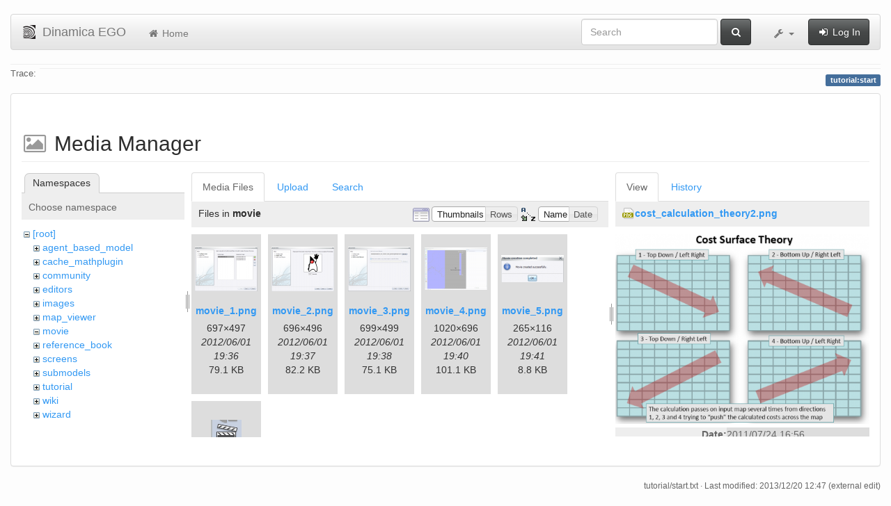

--- FILE ---
content_type: text/html; charset=utf-8
request_url: https://csr.ufmg.br/dinamica/dokuwiki/doku.php?id=tutorial:start&ns=movie&tab_files=files&do=media&tab_details=view&image=cost_calculation_theory2.png
body_size: 5459
content:
<!DOCTYPE html>
<html xmlns="http://www.w3.org/1999/xhtml" xml:lang="en"
  lang="en" dir="ltr" class="no-js">
<head>
  <meta charset="UTF-8" />
  <meta http-equiv="X-UA-Compatible" content="IE=edge" />
  <title>tutorial:start [Dinamica EGO]</title>
  <script>(function(H){H.className=H.className.replace(/\bno-js\b/,'js')})(document.documentElement)</script>
  <meta name="viewport" content="width=device-width,initial-scale=1" />
  <link rel="shortcut icon" href="/dinamica/dokuwiki/lib/tpl/bootstrap3/images/favicon.ico" />
<link rel="apple-touch-icon" href="/dinamica/dokuwiki/lib/tpl/bootstrap3/images/apple-touch-icon.png" />
      <link type="text/css" rel="stylesheet" href="/dinamica/dokuwiki/lib/tpl/bootstrap3/assets/bootstrap/css/bootstrap.min.css" />
    <link type="text/css" rel="stylesheet" href="/dinamica/dokuwiki/lib/tpl/bootstrap3/assets/font-awesome/css/font-awesome.min.css" />
  <script type="text/javascript">/*<![CDATA[*/
    var TPL_CONFIG = {"tableFullWidth":1};
  /*!]]>*/</script>
  <meta name="generator" content="DokuWiki"/>
<meta name="robots" content="noindex,nofollow"/>
<link rel="search" type="application/opensearchdescription+xml" href="/dinamica/dokuwiki/lib/exe/opensearch.php" title="Dinamica EGO"/>
<link rel="start" href="/dinamica/dokuwiki/"/>
<link rel="contents" href="/dinamica/dokuwiki/doku.php?id=tutorial:start&amp;do=index" title="Sitemap"/>
<link rel="alternate" type="application/rss+xml" title="Recent Changes" href="/dinamica/dokuwiki/feed.php"/>
<link rel="alternate" type="application/rss+xml" title="Current namespace" href="/dinamica/dokuwiki/feed.php?mode=list&amp;ns=tutorial"/>
<link rel="alternate" type="text/html" title="Plain HTML" href="/dinamica/dokuwiki/doku.php?do=export_xhtml&amp;id=tutorial:start"/>
<link rel="alternate" type="text/plain" title="Wiki Markup" href="/dinamica/dokuwiki/doku.php?do=export_raw&amp;id=tutorial:start"/>
<link rel="stylesheet" type="text/css" href="/dinamica/dokuwiki/lib/exe/css.php?t=bootstrap3&amp;tseed=3aaee8ac0576a207c79c412156c1e2a8"/>
<!--[if gte IE 9]><!-->
<script type="text/javascript">/*<![CDATA[*/var NS='tutorial';var JSINFO = {"id":"tutorial:start","namespace":"tutorial","relation":{"imageflow":null},"plugin_imagemap_mldummy":"\/dinamica\/dokuwiki\/lib\/exe\/fetch.php?media=wiki:dokuwiki-128.png","plugin_folded":{"hide":"hide","reveal":"reveal"},"ga":{"trackingId":"UA-67512405-1","anonymizeIp":true,"action":"media","trackOutboundLinks":false,"options":[],"pageview":"\/dinamica\/dokuwiki\/tutorial\/start?ns=movie&tab_files=files&tab_details=view&image=cost_calculation_theory2.png"},"move_renameokay":false};
/*!]]>*/</script>
<script type="text/javascript" charset="utf-8" src="/dinamica/dokuwiki/lib/exe/jquery.php?tseed=23f888679b4f1dc26eef34902aca964f"></script>
<script type="text/javascript" charset="utf-8" src="/dinamica/dokuwiki/lib/exe/js.php?t=bootstrap3&amp;tseed=3aaee8ac0576a207c79c412156c1e2a8"></script>
<!--<![endif]-->
  <script type="text/javascript" src="/dinamica/dokuwiki/lib/tpl/bootstrap3/assets/bootstrap/js/bootstrap.min.js"></script>
  <style type="text/css">
    body { padding-top: 20px; }
    .toc-affix { z-index:1024; top:10px; right:10px; }
  </style>
  <!-- HTML5 shim and Respond.js for IE8 support of HTML5 elements and media queries -->
  <!-- WARNING: Respond.js doesn't work if you view the page via file:// -->
  <!--[if lt IE 9]>
  <script type="text/javascript" src="https://oss.maxcdn.com/html5shiv/3.7.2/html5shiv.min.js"></script>
  <script type="text/javascript" src="https://oss.maxcdn.com/respond/1.4.2/respond.min.js"></script>
  <![endif]-->
</head>
<body class="default page-on-panel">
  <!--[if IE 8 ]><div id="IE8"><![endif]-->
  <div id="dokuwiki__site" class="container-fluid">
    <div id="dokuwiki__top" class="site dokuwiki mode_media tpl_bootstrap3    ">

      
      <!-- header -->
      <div id="dokuwiki__header">
        <nav class="navbar  navbar-default" role="navigation">

  <div class="container-fluid">

    <div class="navbar-header">

      <button class="navbar-toggle" type="button" data-toggle="collapse" data-target=".navbar-collapse">
        <span class="icon-bar"></span>
        <span class="icon-bar"></span>
        <span class="icon-bar"></span>
      </button>

      <a href="/dinamica/dokuwiki/doku.php?id=start"  accesskey="h" title="[H]" class="navbar-brand"><img src="/dinamica/dokuwiki/lib/tpl/bootstrap3/images/logo.png" alt="Dinamica EGO" class="pull-left" id="dw__logo" width="20" height="20" /> <span id="dw__title" >Dinamica EGO</span></a>
    </div>

    <div class="collapse navbar-collapse">

      <ul class="nav navbar-nav" id="dw__navbar">
        <li>
  <a href="/dinamica/dokuwiki/doku.php?id=start" ><i class="fa fa-fw fa-home"></i> Home</a></li>
      </ul>

      <div class="navbar-right">

                  <form action="/dinamica/dokuwiki/doku.php?id=start" accept-charset="utf-8" class="navbar-form navbar-left search" id="dw__search" method="get" role="search"><div class="no"><div class="form-group"><input type="hidden" name="do" value="search" /><input id="qsearch__in" type="search" placeholder="Search" accesskey="f" name="id" class="edit form-control" title="[F]" /></div> <button type="submit" class="btn btn-default" title="Search"><i class="fa fa-fw fa-search"></i><span class="hidden-lg hidden-md hidden-sm"> Search</span></button><div id="qsearch__out" class="panel panel-default ajax_qsearch JSpopup"></div></div></form>        
        
<ul class="nav navbar-nav" id="dw__tools">


  <li class="dropdown">

    <a href="#" class="dropdown-toggle" data-toggle="dropdown" title="">
      <i class="fa fa-fw fa-wrench"></i> <span class="hidden-lg hidden-md hidden-sm">Tools</span> <span class="caret"></span>
    </a>

    <ul class="dropdown-menu tools" role="menu">
    
      <li class="dropdown-header">
        <i class="fa fa-fw fa-user"></i> User Tools      </li>
      
            <li class="divider" role="separator"></li>
      
    
      <li class="dropdown-header">
        <i class="fa fa-fw fa-wrench"></i> Site Tools      </li>
      <li class="active"><a href="/dinamica/dokuwiki/doku.php?id=tutorial:start&amp;do=media&amp;ns=tutorial"  class="action media" rel="nofollow" title="Media Manager"><i class="fa fa-fw fa-picture-o"></i> Media Manager</a></li><li><a href="/dinamica/dokuwiki/doku.php?id=tutorial:start&amp;do=index"  class="action index" accesskey="x" rel="nofollow" title="Sitemap [X]"><i class="fa fa-fw fa-sitemap"></i> Sitemap</a></li>
            <li class="divider" role="separator"></li>
      
    
      <li class="dropdown-header">
        <i class="fa fa-fw fa-file"></i> Page Tools      </li>
      <li><a href="/dinamica/dokuwiki/doku.php?id=tutorial:start&amp;do="  class="action show" accesskey="v" rel="nofollow" title="Show page [V]"><i class="fa fa-fw fa-pencil-square-o"></i> Show page</a></li><li><a href="/dinamica/dokuwiki/doku.php?id=tutorial:start&amp;do=revisions"  class="action revs" accesskey="o" rel="nofollow" title="Old revisions [O]"><i class="fa fa-fw fa-clock-o"></i> Old revisions</a></li><li><a href="/dinamica/dokuwiki/doku.php?id=tutorial:start&amp;do=backlink"  class="action backlink" rel="nofollow" title="Backlinks"><i class="fa fa-fw fa-link"></i> Backlinks</a></li><li><a href="javascript:void(0);" class="fold_unfold_all" onclick="fold_unfold_all();" rel="nofollow" title="Fold/unfold all"><span>Fold/unfold all</span></a></li><li class="plugin_move_page"><a href=""><span>Rename Page</span></a></li><li><a href="/dinamica/dokuwiki/doku.php?id=tutorial:start&amp;do=export_odt"  class="action export_odt" rel="nofollow" title="ODT export"><span>ODT export</span></a></li><li><a href="#dokuwiki__top"  class="action top" accesskey="t" rel="nofollow" title="Back to top [T]"><i class="fa fa-fw fa-chevron-up"></i> Back to top</a></li>
      
        </ul>
  </li>


</ul>


        <ul class="nav navbar-nav">

          
                    <li>
            <span class="dw__actions">
              <a href="/dinamica/dokuwiki/doku.php?id=tutorial:start&amp;do=login&amp;sectok="  class="action login" rel="nofollow" title="Log In"><i class="fa fa-fw fa-sign-in"></i> Log In</a>            </span>
          </li>
          
        </ul>

        
      </div>

    </div>
  </div>
</nav>

      </div>
      <!-- /header -->

            
            <div id="dw__breadcrumbs">
        <hr/>
                        <div class="dw__breadcrumbs hidden-print">
          <span class="bchead">Trace:</span>        </div>
                <hr/>
      </div>
      
      <p class="pageId text-right">
        <span class="label label-primary">tutorial:start</span>
      </p>

      <div id="dw__msgarea">
              </div>

      <main class="main row" role="main">

        
        <!-- ********** CONTENT ********** -->
        <article id="dokuwiki__content" class="container-fluid" >

          <div class="panel panel-default" > 
            <div class="page group panel-body">

                                          
              <div class="toc-affix pull-right hidden-print" data-spy="affix" data-offset-top="150">
                              </div>

              <!-- wikipage start -->
              <div id="mediamanager__page">
<h1>Media Manager</h1>
<div class="panel namespaces">
<h2>Namespaces</h2>
<div class="panelHeader">Choose namespace</div>
<div class="panelContent" id="media__tree">

<ul class="idx">
<li class="media level0 open"><img src="/dinamica/dokuwiki/lib/images/minus.gif" alt="−" /><div class="li"><a href="/dinamica/dokuwiki/doku.php?id=tutorial:start&amp;ns=&amp;tab_files=files&amp;do=media&amp;tab_details=view&amp;image=cost_calculation_theory2.png" class="idx_dir">[root]</a></div>
<ul class="idx">
<li class="media level1 closed"><img src="/dinamica/dokuwiki/lib/images/plus.gif" alt="+" /><div class="li"><a href="/dinamica/dokuwiki/doku.php?id=tutorial:start&amp;ns=agent_based_model&amp;tab_files=files&amp;do=media&amp;tab_details=view&amp;image=cost_calculation_theory2.png" class="idx_dir">agent_based_model</a></div></li>
<li class="media level1 closed"><img src="/dinamica/dokuwiki/lib/images/plus.gif" alt="+" /><div class="li"><a href="/dinamica/dokuwiki/doku.php?id=tutorial:start&amp;ns=cache_mathplugin&amp;tab_files=files&amp;do=media&amp;tab_details=view&amp;image=cost_calculation_theory2.png" class="idx_dir">cache_mathplugin</a></div></li>
<li class="media level1 closed"><img src="/dinamica/dokuwiki/lib/images/plus.gif" alt="+" /><div class="li"><a href="/dinamica/dokuwiki/doku.php?id=tutorial:start&amp;ns=community&amp;tab_files=files&amp;do=media&amp;tab_details=view&amp;image=cost_calculation_theory2.png" class="idx_dir">community</a></div></li>
<li class="media level1 closed"><img src="/dinamica/dokuwiki/lib/images/plus.gif" alt="+" /><div class="li"><a href="/dinamica/dokuwiki/doku.php?id=tutorial:start&amp;ns=editors&amp;tab_files=files&amp;do=media&amp;tab_details=view&amp;image=cost_calculation_theory2.png" class="idx_dir">editors</a></div></li>
<li class="media level1 closed"><img src="/dinamica/dokuwiki/lib/images/plus.gif" alt="+" /><div class="li"><a href="/dinamica/dokuwiki/doku.php?id=tutorial:start&amp;ns=images&amp;tab_files=files&amp;do=media&amp;tab_details=view&amp;image=cost_calculation_theory2.png" class="idx_dir">images</a></div></li>
<li class="media level1 closed"><img src="/dinamica/dokuwiki/lib/images/plus.gif" alt="+" /><div class="li"><a href="/dinamica/dokuwiki/doku.php?id=tutorial:start&amp;ns=map_viewer&amp;tab_files=files&amp;do=media&amp;tab_details=view&amp;image=cost_calculation_theory2.png" class="idx_dir">map_viewer</a></div></li>
<li class="media level1 open"><img src="/dinamica/dokuwiki/lib/images/minus.gif" alt="−" /><div class="li"><a href="/dinamica/dokuwiki/doku.php?id=tutorial:start&amp;ns=movie&amp;tab_files=files&amp;do=media&amp;tab_details=view&amp;image=cost_calculation_theory2.png" class="idx_dir">movie</a></div></li>
<li class="media level1 closed"><img src="/dinamica/dokuwiki/lib/images/plus.gif" alt="+" /><div class="li"><a href="/dinamica/dokuwiki/doku.php?id=tutorial:start&amp;ns=reference_book&amp;tab_files=files&amp;do=media&amp;tab_details=view&amp;image=cost_calculation_theory2.png" class="idx_dir">reference_book</a></div></li>
<li class="media level1 closed"><img src="/dinamica/dokuwiki/lib/images/plus.gif" alt="+" /><div class="li"><a href="/dinamica/dokuwiki/doku.php?id=tutorial:start&amp;ns=screens&amp;tab_files=files&amp;do=media&amp;tab_details=view&amp;image=cost_calculation_theory2.png" class="idx_dir">screens</a></div></li>
<li class="media level1 closed"><img src="/dinamica/dokuwiki/lib/images/plus.gif" alt="+" /><div class="li"><a href="/dinamica/dokuwiki/doku.php?id=tutorial:start&amp;ns=submodels&amp;tab_files=files&amp;do=media&amp;tab_details=view&amp;image=cost_calculation_theory2.png" class="idx_dir">submodels</a></div></li>
<li class="media level1 closed"><img src="/dinamica/dokuwiki/lib/images/plus.gif" alt="+" /><div class="li"><a href="/dinamica/dokuwiki/doku.php?id=tutorial:start&amp;ns=tutorial&amp;tab_files=files&amp;do=media&amp;tab_details=view&amp;image=cost_calculation_theory2.png" class="idx_dir">tutorial</a></div></li>
<li class="media level1 closed"><img src="/dinamica/dokuwiki/lib/images/plus.gif" alt="+" /><div class="li"><a href="/dinamica/dokuwiki/doku.php?id=tutorial:start&amp;ns=wiki&amp;tab_files=files&amp;do=media&amp;tab_details=view&amp;image=cost_calculation_theory2.png" class="idx_dir">wiki</a></div></li>
<li class="media level1 closed"><img src="/dinamica/dokuwiki/lib/images/plus.gif" alt="+" /><div class="li"><a href="/dinamica/dokuwiki/doku.php?id=tutorial:start&amp;ns=wizard&amp;tab_files=files&amp;do=media&amp;tab_details=view&amp;image=cost_calculation_theory2.png" class="idx_dir">wizard</a></div></li>
</ul></li>
</ul>
</div>
</div>
<div class="panel filelist">
<h2 class="a11y">Media Files</h2>
<ul class="tabs">
<li><strong>Media Files</strong></li>
<li><a href="/dinamica/dokuwiki/doku.php?id=tutorial:start&amp;tab_files=upload&amp;do=media&amp;tab_details=view&amp;image=cost_calculation_theory2.png&amp;ns=movie">Upload</a></li>
<li><a href="/dinamica/dokuwiki/doku.php?id=tutorial:start&amp;tab_files=search&amp;do=media&amp;tab_details=view&amp;image=cost_calculation_theory2.png&amp;ns=movie">Search</a></li>
</ul>
<div class="panelHeader">
<h3>Files in <strong>movie</strong></h3>
<form class="options" method="get" action="/dinamica/dokuwiki/doku.php?id=tutorial:start" accept-charset="utf-8"><div class="no">
<input type="hidden" name="do" value="media" /><input type="hidden" name="tab_files" value="files" /><input type="hidden" name="tab_details" value="view" /><input type="hidden" name="image" value="cost_calculation_theory2.png" /><input type="hidden" name="ns" value="movie" /><ul>
<li class="listType"><label class="thumbs" for="listType__thumbs"><input type="radio" id="listType__thumbs" name="list_dwmedia" value="thumbs" checked="checked" /> <span>Thumbnails</span></label>
<label class="rows" for="listType__rows"><input type="radio" id="listType__rows" name="list_dwmedia" value="rows" /> <span>Rows</span></label>
</li>
<li class="sortBy"><label class="name" for="sortBy__name"><input type="radio" id="sortBy__name" name="sort_dwmedia" value="name" checked="checked" /> <span>Name</span></label>
<label class="date" for="sortBy__date"><input type="radio" id="sortBy__date" name="sort_dwmedia" value="date" /> <span>Date</span></label>
</li>
<li><button type="submit">Apply</button>
</li>
</ul>
</div></form>
</div>
<div class="panelContent">
<ul class="thumbs"><li><dl title="movie:movie_1.png">
<dt><a id="l_:movie:movie_1.png" class="image thumb" href="/dinamica/dokuwiki/doku.php?id=tutorial:start&amp;image=movie%3Amovie_1.png&amp;ns=movie&amp;tab_details=view&amp;do=media&amp;tab_files=files"><img src="/dinamica/dokuwiki/lib/exe/fetch.php?w=90&amp;h=64&amp;t=1338579362&amp;tok=a37279&amp;media=movie:movie_1.png" alt="movie:movie_1.png" /></a></dt>
<dd class="name"><a href="/dinamica/dokuwiki/doku.php?id=tutorial:start&amp;image=movie%3Amovie_1.png&amp;ns=movie&amp;tab_details=view&amp;do=media&amp;tab_files=files" id="h_:movie:movie_1.png">movie_1.png</a></dd>
<dd class="size">697&#215;497</dd>
<dd class="date">2012/06/01 19:36</dd>
<dd class="filesize">79.1 KB</dd>
</dl></li>
<li><dl title="movie:movie_2.png">
<dt><a id="l_:movie:movie_2.png" class="image thumb" href="/dinamica/dokuwiki/doku.php?id=tutorial:start&amp;image=movie%3Amovie_2.png&amp;ns=movie&amp;tab_details=view&amp;do=media&amp;tab_files=files"><img src="/dinamica/dokuwiki/lib/exe/fetch.php?w=90&amp;h=64&amp;t=1338579460&amp;tok=869735&amp;media=movie:movie_2.png" alt="movie:movie_2.png" /></a></dt>
<dd class="name"><a href="/dinamica/dokuwiki/doku.php?id=tutorial:start&amp;image=movie%3Amovie_2.png&amp;ns=movie&amp;tab_details=view&amp;do=media&amp;tab_files=files" id="h_:movie:movie_2.png">movie_2.png</a></dd>
<dd class="size">696&#215;496</dd>
<dd class="date">2012/06/01 19:37</dd>
<dd class="filesize">82.2 KB</dd>
</dl></li>
<li><dl title="movie:movie_3.png">
<dt><a id="l_:movie:movie_3.png" class="image thumb" href="/dinamica/dokuwiki/doku.php?id=tutorial:start&amp;image=movie%3Amovie_3.png&amp;ns=movie&amp;tab_details=view&amp;do=media&amp;tab_files=files"><img src="/dinamica/dokuwiki/lib/exe/fetch.php?w=90&amp;h=64&amp;t=1338579528&amp;tok=31014b&amp;media=movie:movie_3.png" alt="movie:movie_3.png" /></a></dt>
<dd class="name"><a href="/dinamica/dokuwiki/doku.php?id=tutorial:start&amp;image=movie%3Amovie_3.png&amp;ns=movie&amp;tab_details=view&amp;do=media&amp;tab_files=files" id="h_:movie:movie_3.png">movie_3.png</a></dd>
<dd class="size">699&#215;499</dd>
<dd class="date">2012/06/01 19:38</dd>
<dd class="filesize">75.1 KB</dd>
</dl></li>
<li><dl title="movie:movie_4.png">
<dt><a id="l_:movie:movie_4.png" class="image thumb" href="/dinamica/dokuwiki/doku.php?id=tutorial:start&amp;image=movie%3Amovie_4.png&amp;ns=movie&amp;tab_details=view&amp;do=media&amp;tab_files=files"><img src="/dinamica/dokuwiki/lib/exe/fetch.php?w=90&amp;h=61&amp;t=1338579656&amp;tok=cb6a88&amp;media=movie:movie_4.png" alt="movie:movie_4.png" /></a></dt>
<dd class="name"><a href="/dinamica/dokuwiki/doku.php?id=tutorial:start&amp;image=movie%3Amovie_4.png&amp;ns=movie&amp;tab_details=view&amp;do=media&amp;tab_files=files" id="h_:movie:movie_4.png">movie_4.png</a></dd>
<dd class="size">1020&#215;696</dd>
<dd class="date">2012/06/01 19:40</dd>
<dd class="filesize">101.1 KB</dd>
</dl></li>
<li><dl title="movie:movie_5.png">
<dt><a id="l_:movie:movie_5.png" class="image thumb" href="/dinamica/dokuwiki/doku.php?id=tutorial:start&amp;image=movie%3Amovie_5.png&amp;ns=movie&amp;tab_details=view&amp;do=media&amp;tab_files=files"><img src="/dinamica/dokuwiki/lib/exe/fetch.php?w=90&amp;h=39&amp;t=1338579694&amp;tok=595e86&amp;media=movie:movie_5.png" alt="movie:movie_5.png" /></a></dt>
<dd class="name"><a href="/dinamica/dokuwiki/doku.php?id=tutorial:start&amp;image=movie%3Amovie_5.png&amp;ns=movie&amp;tab_details=view&amp;do=media&amp;tab_files=files" id="h_:movie:movie_5.png">movie_5.png</a></dd>
<dd class="size">265&#215;116</dd>
<dd class="date">2012/06/01 19:41</dd>
<dd class="filesize">8.8 KB</dd>
</dl></li>
<li><dl title="movie:movie_maker_button.png">
<dt><a id="l_:movie:movie_maker_button.png" class="image thumb" href="/dinamica/dokuwiki/doku.php?id=tutorial:start&amp;image=movie%3Amovie_maker_button.png&amp;ns=movie&amp;tab_details=view&amp;do=media&amp;tab_files=files"><img src="/dinamica/dokuwiki/lib/exe/fetch.php?w=44&amp;h=45&amp;t=1338579148&amp;tok=24ff0a&amp;media=movie:movie_maker_button.png" alt="movie:movie_maker_button.png" /></a></dt>
<dd class="name"><a href="/dinamica/dokuwiki/doku.php?id=tutorial:start&amp;image=movie%3Amovie_maker_button.png&amp;ns=movie&amp;tab_details=view&amp;do=media&amp;tab_files=files" id="h_:movie:movie_maker_button.png">movie_maker_button.png</a></dd>
<dd class="size">44&#215;45</dd>
<dd class="date">2012/06/01 19:32</dd>
<dd class="filesize">2 KB</dd>
</dl></li>
</ul>
</div>
</div>
<div class="panel file">
<h2 class="a11y">File</h2>
<ul class="tabs">
<li><strong>View</strong></li>
<li><a href="/dinamica/dokuwiki/doku.php?id=tutorial:start&amp;tab_details=history&amp;do=media&amp;tab_files=files&amp;image=cost_calculation_theory2.png&amp;ns=movie">History</a></li>
</ul>
<div class="panelHeader"><h3><strong><a href="/dinamica/dokuwiki/lib/exe/fetch.php?media=cost_calculation_theory2.png" class="select mediafile mf_png" title="View original file">cost_calculation_theory2.png</a></strong></h3></div>
<div class="panelContent">
<div class="image"><a href="/dinamica/dokuwiki/lib/exe/fetch.php?t=1311526586&amp;w=500&amp;h=375&amp;tok=2332f4&amp;media=cost_calculation_theory2.png" target="_blank" title="View original file"><img src="/dinamica/dokuwiki/lib/exe/fetch.php?t=1311526586&amp;w=500&amp;h=375&amp;tok=2332f4&amp;media=cost_calculation_theory2.png" alt="" style="max-width: 500px;" /></a></div>
<ul class="actions">
</ul>
<dl>
<dt>Date:</dt><dd>2011/07/24 16:56</dd>
<dt>Filename:</dt><dd>cost_calculation_theory2.png</dd>
<dt>Format:</dt><dd>PNG</dd>
<dt>Size:</dt><dd>47KB</dd>
<dt>Width:</dt><dd>793</dd>
<dt>Height:</dt><dd>596</dd>
</dl>
<dl>
<dt>References for:</dt><dd><a href="/dinamica/dokuwiki/doku.php?id=tutorial:calc_cost_map" class="wikilink2" title="tutorial:calc_cost_map" rel="nofollow">calc_cost_map</a></dd></dl>
</div>
</div>
</div>

              <!-- wikipage stop -->

                            
            </div>
          </div>

        </article>

        
      </main>

      <footer id="dokuwiki__footer" class="small">

        <a href="javascript:void(0)" class="back-to-top hidden-print btn btn-default btn-sm" title="skip to content" id="back-to-top"><i class="fa fa-chevron-up"></i></a>

        <div class="text-right">

                    <span class="docInfo">
            <bdi>tutorial/start.txt</bdi> · Last modified: 2013/12/20 12:47 (external edit)          </span>
          
          
        </div>

        
      </footer>

      
    </div><!-- /site -->

    <img src="/dinamica/dokuwiki/lib/exe/indexer.php?id=tutorial%3Astart&amp;1769008191" width="2" height="1" alt="" />
    <div id="screen__mode">      <span class="visible-xs"></span>
      <span class="visible-sm"></span>
      <span class="visible-md"></span>
      <span class="visible-lg"></span>
    </div>

  </div>
  <!--[if lte IE 8 ]></div><![endif]-->

</body>
</html>
